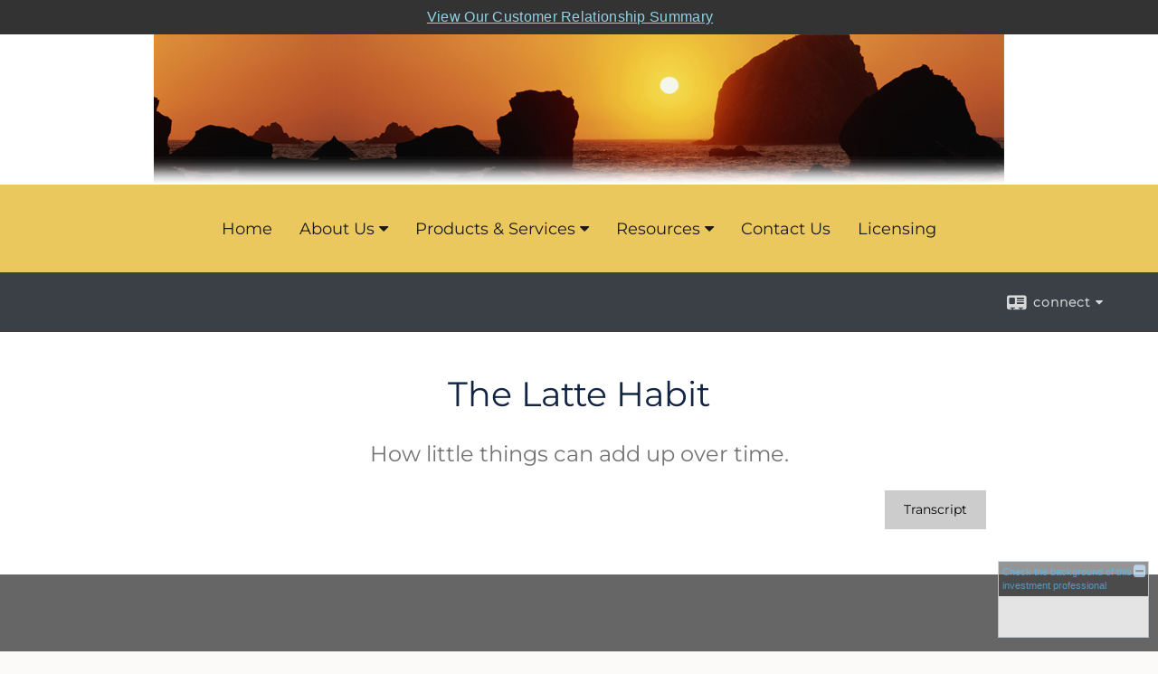

--- FILE ---
content_type: text/html;charset=UTF-8
request_url: http://www.sheriffinancialgroup.com/The-Latte-Habit.c4703.htm
body_size: 6302
content:


<!-- Parse through saved XML and Set Current Values -->

<!DOCTYPE html>
<html xmlns="http://www.w3.org/1999/xhtml" lang="en-us">
	<head>
		
  <title>The Latte Habit</title>
  <!-- source COLOWEB02/199.84 -->

  <meta http-equiv="Content-Type" content="text/html; charset=UTF-8" />
  <meta name="HandheldFriendly" content="True" />
  <meta name="MobileOptimized" content="320" />
  <meta name="viewport" content="width=device-width, target-densitydpi=160dpi, initial-scale=1, user-scalable=yes" />  
  <meta http-equiv="cleartype" content="on" />
  <meta http-equiv="X-UA-Compatible" content="IE=edge,chrome=1" />

        <base href="/" />
      
		<meta name="Description" content="" />
	
		<meta name="Keywords" content="" />
	
    <meta name="robots" id="robots" content="index,follow,noodp" />
    <meta name="googlebot" content="index,follow" />
  
				<meta property="og:url" content="http://www.sheriffinancialgroup.com/The-Latte-Habit.c4703.htm"/>
			
					<meta property="og:image" content="CV_Lat_Hab_20181.jpg" />
				
				<meta property="og:title" content="The Latte Habit"/>
			
				<meta property="og:description" content="How little things can add up over time."/>
			
					<meta property="og:type" content="video"/>
				
			<meta property="fb:admins" content="100002829370061"/>
		
				<script type="text/javascript" src="/include/js/gtmAdvisorSites.js"></script>
				<script>
					gtmAS.init({
						'event': 'BAS-Retail-Page-Data',
						'BasRetailEnvironment' : 'Production',
						'BasRetailAdvisorSiteID': '519',
						'BasRetailAdvisorSiteName': 'Shaker\x20Sherif',
						'BasRetailTemplateID': 'TQ16',
						'BasRetailTemplateVersion': 'MX'
					},'Shaker\x20Sherif')
				</script>
			
			<script>
					(function(w,d,s,l,i){w[l]=w[l]||[];w[l].push({'gtm.start':
					new Date().getTime(),event:'gtm.js'});var f=d.getElementsByTagName(s)[0],
					j=d.createElement(s),dl=l!='dataLayer'?'&l='+l:'';j.async=true;j.src=
					'https://www.googletagmanager.com/gtm.js?id='+i+dl;f.parentNode.insertBefore(j,f);
					})(window,document,'script','dataLayer','GTM-P7LM8CD');
			</script>
			
	<script>
		const bas_recaptcha_site_key = '6LcfXnYmAAAAANE7ThfzQIO_UgxMD4U7b_OeDlR1',
			  bas_verify_url = 'https\x3A\x2F\x2Fwww.emeraldsecure.com\x2Ffunctions\x2FreCAPTCHAServices.cfc\x3Fmethod\x3Dv\x26e\x3Dpr'
	</script>

	
	<link rel="stylesheet" type="text/css" href="/include/css/font-awesome/css/font-awesome.min.css" rel="stylesheet">
	<link rel="stylesheet" type="text/css" href="/include/css/modals.css" />
	
	
		<link rel="stylesheet" type="text/css" href="/include/css/site_styles/MX/TQ/~TQ1.css" />
	
		<script src="/include/js/jquery/jquery-3.6.0.min.js"></script>
		<script src="/include/js/jquery/jqueryui/js/jquery-ui.min.js"></script> 
	
	</head>
	<body class=" contentpage contentpage _34 _73 MX TQ16 sl_1 TQ16 _46 TQ isPreview0">
		
	<noscript><iframe src="https://www.googletagmanager.com/ns.html?id=GTM-P7LM8CD"
	height="0" width="0" style="display:none;visibility:hidden" aria-hidden="true"></iframe></noscript>
	
		<div class="crs-container bas-sticky bas-sticky-top bas-fixed-top emerald-require">
			<div class="crs-wrapper">
				<a href="https://compass.massmutual.com/api/public/assets/file/blt3e72bd07ab10cfcb" target="_blank" aria-label="Open MML Investors Services Customer Relationship Summary in a new tab">View Our Customer Relationship Summary</a>
			</div>
		</div>
	
		<div id="container" data-masthead="true" data-masthead-location="masthead">
			<a class="skip-main" href="#contentContainer">Skip to main content</a>
			
			
			<header id="headerContainer" class="container-top-level sectionContainer  true align-content-none " role="banner"  style='background-color:rgb(255, 255, 255);'>
				<div id="header" class="container-wrapper section">
					
			<div class="mpl masthead  masthead">
				
					<a href="/">
						<img src="/files/519/TI-bannerF6.jpg" alt="<span style=" class="header_masthead logo-img custom true" />
					</a>
				
			</div>
		
				</div>
			</header>
		
		<div id="navigationContainer" class="container-top-level sectionContainer navigationContainer  clear" role="navigation" aria-label="Site Navigation"  style='background-color:rgb(234, 200, 94); color:rgb(26, 26, 27);'>
				<div id="navigation" class="container-wrapper">
					
			<div class="mpl masthead  masthead">
				
					<a href="/">
						<img src="/files/519/TI-bannerF6.jpg" alt="<span style=" class="header_masthead logo-img custom true" />
					</a>
				
			</div>
		
					<ul role="navigation" class="cf nav_ul u-c">
						
								<li class="first"><a href="./" class="navigationTitle first">Home</a></li>
							

								<li>
									
										<a href="/program_content.cfm?ID=461" class="navigationTitle">About Us</a>
									

										<ul  style="background-color:rgb(17, 17, 17); color:rgb(255, 255, 255)">
											

												<li >
													
																<a href="/request_quote.cfm">Request a Quote</a>
															
												</li>
											

												<li >
													
																<a href="/location.htm">Our Location</a>
															
												</li>
											

												<li >
													
																<a href="/Our-Firm.1.htm">Our Firm</a>
															
												</li>
											

												<li >
													
																<a href="/Our-Services.2.htm">Our Services</a>
															
												</li>
											

												<li >
													
																<a href="/Our-Qualifications.3.htm">Our Qualifications</a>
															
												</li>
											

												<li >
													
																<a href="/-Our-Mission.5.htm"> Our Mission</a>
															
												</li>
											

												<li >
													
												</li>
											
										</ul>
									
								</li>
							

								<li>
									
										<a href="/program_content.cfm?ID=486" class="navigationTitle">Products & Services</a>
									

										<ul style="background-color:rgb(17, 17, 17); color:rgb(255, 255, 255)">
											

												<li >
													
															<a href="/program_content.cfm?ID=498" class="navigationTitle">529 College Savings Plans</a>
														
												</li>
											

												<li >
													
															<a href="/program_content.cfm?ID=500" class="navigationTitle">Annuities</a>
														
												</li>
											

												<li >
													
															<a href="/program_content.cfm?ID=494" class="navigationTitle">Disability Income Insurance</a>
														
												</li>
											

												<li >
													
															<a href="/program_content.cfm?ID=496" class="navigationTitle">Investments</a>
														
												</li>
											

												<li >
													
															<a href="/program_content.cfm?ID=492" class="navigationTitle">Life Insurance</a>
														
												</li>
											

												<li >
													
															<a href="/program_content.cfm?ID=497" class="navigationTitle">Mutual Funds</a>
														
												</li>
											

												<li >
													
															<a href="/program_content.cfm?ID=499" class="navigationTitle">Trust Services</a>
														
												</li>
											
										</ul>
									
								</li>
							

								<li>
									
										<a href="javascript:void(0);" class="navigationTitle">Resources</a>
									

										<ul style="background-color:rgb(17, 17, 17); color:rgb(255, 255, 255)">
											

												<li >
													
																<a href="/featured_links.cfm">Featured Links</a>
															
												</li>
											

												<li  class='subNavigation' >
													
																<a href="/Learning_Center.cfm">Learning Center</a>
															
															<ul style="background-color:rgb(17, 17, 17); color:rgb(255, 255, 255)">
																
																	<li>
																		
																				<a href="/Research.cfm">Articles</a>
																					
																	</li>
																
																	<li>
																		
																				<a href="/Newsletters.cfm">Newsletters</a>
																					
																	</li>
																
																	<li>
																		
																				<a href="/Videos.cfm">Videos</a>
																					
																	</li>
																
																	<li>
																		
																				<a href="/Flipbooks.cfm">Flipbooks</a>
																					
																	</li>
																
																	<li>
																		
																				<a href="/Glossary.cfm">Glossary</a>
																					
																	</li>
																
															</ul>
														
												</li>
											

												<li  class='subNavigation' >
													
																<a href="/MarketWatch.cfm">Market Watch</a>
															
															<ul style="background-color:rgb(17, 17, 17); color:rgb(255, 255, 255)">
																
																	<li>
																		
																				<a href="/quotes.cfm">Detailed Quote</a>
																					
																	</li>
																
																	<li>
																		
																				<a href="/quotes.cfm?sub=lookup">Symbol Lookup</a>
																					
																	</li>
																
																	<li>
																		
																				<a href="/quotes.cfm?sub=mulit">Multi Quote</a>
																					
																	</li>
																
																	<li>
																		
																				<a href="/markets.cfm">Market at a Glance</a>
																					
																	</li>
																
																	<li>
																		
																				<a href="/charts.cfm">Charting</a>
																					
																	</li>
																
																	<li>
																		
																				<a href="/portfolio.cfm">Portfolio</a>
																					
																	</li>
																
															</ul>
														
												</li>
											
										</ul>
									
								</li>
							

								<li>
									
											<a href="/Location.cfm" class="navigationTitle">Contact Us</a>
										
								</li>
							

								<li>
									
											<a href="/Licensing.6.htm" class="navigationTitle">Licensing</a>
										
								</li>
							
					</ul>
				</div>
 			</div>
	
	<div id="page-title-contact-strip" class="page-title-contact-strip">
		<div id="eme_push_target" class="wrapper clear">

			<div class="page-title">
				<h2 class=" " data-fieldname="Sitetitle" data-alt="Site Title"><span style=</h2>
			</div>
			<div class="contact">
				<button class="contact-toggle" aria-haspopup="true" aria-expanded="false">
					<span class="icon icon-connect-card"></span><span class="toggle">connect</span><span class="fa fa-caret-down"></span>
					<div class="phone-email-address">
						<h3 class="label">Address:</h3>
						
			<span class="street-address eme_block ">
				<span class=" " data-fieldname="officeAddress" data-alt="Office Address" data-iedisplay="block">4830 West Kennedy Blvd Suite 800</span>
			</span>
		
			<span class="cityState eme_block " data-alt="Office Location">
				<span class="locality " data-fieldname="officeCity" data-alt="Office City" data-ieDisplay="inline-block">Tampa</span>,
				<span class="region">
					<span class="officeState " data-fieldname="officeState"  data-alt="Office State" data-iedisplay="inline-block">FL</span> 
					<span class=" " data-fieldname="officeZip" data-alt="Office Zip" data-iedisplay="inline-block">33609</span>
				</span>
			</span>
		
							<h3 class="label margin-top-sm">Phone:</h3>
						
						<p class="officePhone phone " data-fieldname="officePhone" data-alt="Office Telephone"> (813) 637-6320-(813) 286-2280              </p>
						
								<h3 class="label fax">Fax/Other:</h3>
							
							<p class="officeFax phone " data-fieldname="officeFax" data-alt="Office Fax">813-287-1973 </p>
						
						<h3 class="label">E-mail:</h3>
						<ul>
							
									<li class="email">
										<a class="officeEmail email " href="mailto:Sheriffinancialgroup@financialguide.com" data-fieldname="officeEmail" data-alt="Office E-mail">Sheriffinancialgroup@financialguide.com</a>
									</li>
								
						</ul>
						
						
					</div>
				</button>
				
			</div>
			
		</div>
	</div>


		<main id="contentContainer" class="container-top-level sectionContainer " role="main" >
			<div id="contentWrapper" class="container-wrapper">
				<div id="content" class="section">
					<div id="Content_container"> 
	<div class="emeraldContent_header">
		
	</div>

			<h1 id="lc_video_title">The Latte Habit</h1>
			<p class="description">How little things can add up over time.</p>
			<div id="indVideoContainer">
		
	<span class="content-page">
		
			<div class="bas-player-container">
				<div class="bas-player-wrapper">
					<div class="bas-player" >
			<script src="https://d2ur3inljr7jwd.cloudfront.net/individeo/prod/edge/js/smartEmbed.js"
				data-iv-lang="en-US"
				data-iv-use-branding="false"
				data-iv-enable-company-signature="false"
				data-iv-autoplay="false"
							data-iv-attachment-code="e2sWDVhRmeL76q-1159">
						</script>
				
					<div class="transcript">
						<a class="btn" href="/files/Videos/Transcripts/CV_Lat_Hab_2018_transcript.pdf" target="_blank" aria-label="Open video transcript for The Latte Habit in a new tab">
							<span id="videoTranscript" aria-hidden="true">Transcript</span>
						</a>
					</div>
				
					</div>
				</div>
			</div>
		
	</span>

			</div>
		</div> 
				</div>
			</div>
		</main>
	
	<footer id="footerContainer" class="footer-container container-top-level sectionContainer" role="contentinfo" >
		<div id="footer" class="container-wrapper section">
			
					
				<div id="inlineFooter" class=" " data-fieldname="footerDisclaimer" data-alt="Footer Disclaimer">
					<p>Comprehensive Financial Planning and Investments Services for Individuals, Businesses, and Large Corporations</p><p>Shaker Sherif is a registered representative of and offers securities, investment advisory, and financial planning services through MML Investors&nbsp;Services,LLC.&nbsp; Member&nbsp;<a href="http://www.sipc.org/">SIPC</a>.&nbsp; Supervisory Office 4830 W. Kennedy Blvd., Suite 800 Tampa, FL 33609, (813) 286-2280. Sherif Financial Group LLC is not a subsidiary or affiliate of MML Investors Services, LLC or its affiliated companies.</p><p>&nbsp;</p><p>CRN202511-3335886</p>
				</div>
			
				<div class="footer_links">
					<ul>
						
							<li class="site_map_link">
								<a class="target_blank" href="/sitemap.htm" aria-label="Open site map in a new window">Site Map</a>
							</li>
						
					</ul>
				</div>
			
		</div>
		
		<div class="scroll-to-top">
			<div class="wrapper">
				<button>Back To Top <span class="fa fa-angle-up"></span></button>
			</div>
		</div>
	
	</footer>

		</div>

		
			<script type="text/javascript" src="/include/js/plugins/lodash/lodash.min.js"></script>
		
			<script type="text/javascript" src="/include/js/bootstrap/bootstrap.bundle.min.js"></script>
		
	
	
		<script type="text/javascript" src="/include/js/navigation/jquery.slicknav.min.js"></script>
		<script type="text/javascript" src="/include/js/jquery/plugins/slick.min.js"></script>
			 
		
			<script type="text/javascript" src="/include/js/plugins/scrollreveal.min.js"></script>
			<script type="text/javascript" src="/include/js/jquery/plugins/skrollr.min.js"></script>
		
			<script type="text/javascript" src="/include/js/global.js"></script>
		
		<script type="text/javascript" src="/include/js/modals.js"></script> 
		<script type="text/javascript" src="/include/js/ada/keys.js"></script>
	
	
		
			<script type="text/javascript" src="/include/js/navigation/nav_surgeon.js"></script>
			<script>navHospital.removeLinks(['market_watch/detailed_quote','market_watch/symbol_lookup','market_watch/multi-quote','market_watch/markets_at_a_glance','market_watch/charting','market_watch/portfolio','quotes.cfm','markets.cfm','charts.cfm','portfolio.cfm'])</script>
		
			
			<script type="text/javascript" src="/include/js/navigation/onclicknavigation.js"></script>
		
		<script type="text/javascript" src="/include/js/navigation/slickNavLaunch.js"></script>

	
		
			
			<script type="text/javascript" src="/include/js/site_styles/default/201501/default.js"></script>
			
				<script type="text/javascript" src="/include/js/site_styles/metlife/2015/tq_default.js"></script>
			 
		<script type="text/javascript">
			// <![CDATA[
	
    var doc = {
      site_title: 'The%20Latte%20Habit'
    }
    
			// ]]>
		</script>
	
		<noscript>
			<div class="broker-check-container top emerald-require">
					<div class="bc-wrapper">
							<p><a href="http://brokercheck.finra.org/" target="_blank" aria-label="Check the background of this financial professional on FINRA's BrokerCheck. Opens in new tab">Check the background of this investment professional</a></p>
					</div>
			</div>
		</noscript>
	
				<script type="text/javascript" src="/include/js/brokerCheck2.js"></script>
				<script type="text/javascript">
					window.onload = setTimeout(function () {
						if (typeof bcReq === 'undefined') {
							var bcReq = new brokerCheck("\x0D\x0A\x09\x09\x09\x09\x09\x09\x3Cp\x3E\x3Ca\x20href\x3D\x22http\x3A\x2F\x2Fbrokercheck.finra.org\x2F\x22\x20target\x3D\x22_blank\x22\x20aria\x2Dlabel\x3D\x22Check\x20the\x20background\x20of\x20this\x20financial\x20professional\x20on\x20FINRA\x27s\x20BrokerCheck.\x20Opens\x20in\x20new\x20tab\x22\x3ECheck\x20the\x20background\x20of\x20this\x20investment\x20professional\x3C\x2Fa\x3E\x3C\x2Fp\x3E\x0D\x0A\x09\x09\x09\x09\x09","/include/css/broker-check/brokerCheck2.css?v30.11.2016","2","_73");
						}
					},1000);
				</script>
			
		<script>
			AATQ.customizations = {
				navBG: 'rgb(234, 200, 94)',
				navTC: 'rgb(26, 26, 27)',
				subNavBG: 'rgb(17, 17, 17)',
				subNavText: 'rgb(255, 255, 255)',
				subNavDefaultBG:'rgb(17, 17, 17)',
				subNavDefaultText:'rgb(255, 255, 255)',
			}
		</script>
	
	</body>
</html>
